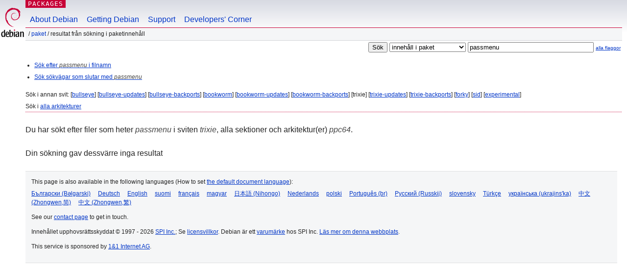

--- FILE ---
content_type: text/html; charset=UTF-8
request_url: https://packages.debian.org/search?lang=sv&suite=trixie&arch=ppc64&mode=exactfilename&searchon=contents&keywords=passmenu
body_size: 2100
content:
<!DOCTYPE html PUBLIC "-//W3C//DTD HTML 4.01//EN" "http://www.w3.org/TR/html4/strict.dtd">
<html lang="sv">
<head>
<title>Debian -- Sökning i paketinnehåll, resultat -- passmenu</title>
<link rev="made" href="mailto:webmaster@debian.org">
<meta http-equiv="Content-Type" content="text/html; charset=UTF-8">
<meta name="Author" content="Webbansvarig för Debian, webmaster@debian.org">
<meta name="Description" content="">
<meta name="Keywords" content="Debian,  trixie">


<link href="/debpkg.css" rel="stylesheet" type="text/css" media="all">

<script src="/packages.js" type="text/javascript"></script>
</head>
<body>
<div id="header">
   <div id="upperheader">

   <div id="logo">
  <!-- very Debian specific use of the logo stuff -->
<a href="https://www.debian.org/"><img src="/Pics/openlogo-50.png" alt="Debian" with="50" height="61"></a>
</div> <!-- end logo -->
<p class="hidecss"><a href="#inner">hoppa över navigationen</a></p>
<p class="section"><a href="/">Packages</a></p>
</div> <!-- end upperheader -->
<!-- navbar -->
<div id="navbar">
<ul>
   <li><a href="https://www.debian.org/intro/about">About Debian</a></li>
   <li><a href="https://www.debian.org/distrib/">Getting Debian</a></li>
   <li><a href="https://www.debian.org/support">Support</a></li>
   <li><a href="https://www.debian.org/devel/">Developers'&nbsp;Corner</a></li>
</ul>
</div> <!-- end navbar -->

<div id="pnavbar">
 &nbsp;&#x2F; <a href="/" title="Debians startsida för paket">Paket</a>

 &#x2F; Resultat från sökning i paketinnehåll 

</div> <!-- end navbar -->

</div> <!-- end header -->
<div id="content">


<form method="GET" action="/search">
<div id="hpacketsearch">
<input type="hidden" name="mode" value="exactfilename">

<input type="hidden" name="suite" value="trixie">
<input type="hidden" name="section" value="all">
<input type="hidden" name="arch" value="ppc64">
<input type="hidden" name="lang" value="sv">
<input type="submit" value="Sök">
<select size="1" name="searchon">
<option value="names" >
namn på paket</option>
<option value="all" >beskrivningar</option>
<option value="sourcenames" >namn på källkodspaket</option>
<option value="contents" selected="selected">innehåll i paket</option>
</select>
<input type="text" size="30" name="keywords" value="passmenu" id="kw">
<span style="font-size: 60%"><a href="/">alla flaggor</a></span>
</div> <!-- end hpacketsearch -->
</form>


<div id="psearchsug">

<ul class="linklist">

<li><a href="/search?lang=sv&amp;suite=trixie&amp;arch=ppc64&amp;mode=filename&amp;searchon=contents&amp;keywords=passmenu">Sök efter <em>passmenu</em> i filnamn</a>





<li><a href="/search?lang=sv&amp;suite=trixie&amp;arch=ppc64&amp;searchon=contents&amp;keywords=passmenu">Sök sökvägar som slutar med <em>passmenu</em></a>

</ul>

<p>Sök i annan svit:

	
	[<a href="/search?lang=sv&amp;suite=bullseye&amp;arch=ppc64&amp;mode=exactfilename&amp;searchon=contents&amp;keywords=passmenu">bullseye</a>]
	

	
	[<a href="/search?lang=sv&amp;suite=bullseye-updates&amp;arch=ppc64&amp;mode=exactfilename&amp;searchon=contents&amp;keywords=passmenu">bullseye-updates</a>]
	

	
	[<a href="/search?lang=sv&amp;suite=bullseye-backports&amp;arch=ppc64&amp;mode=exactfilename&amp;searchon=contents&amp;keywords=passmenu">bullseye-backports</a>]
	

	
	[<a href="/search?lang=sv&amp;suite=bookworm&amp;arch=ppc64&amp;mode=exactfilename&amp;searchon=contents&amp;keywords=passmenu">bookworm</a>]
	

	
	[<a href="/search?lang=sv&amp;suite=bookworm-updates&amp;arch=ppc64&amp;mode=exactfilename&amp;searchon=contents&amp;keywords=passmenu">bookworm-updates</a>]
	

	
	[<a href="/search?lang=sv&amp;suite=bookworm-backports&amp;arch=ppc64&amp;mode=exactfilename&amp;searchon=contents&amp;keywords=passmenu">bookworm-backports</a>]
	

	
	[trixie]
	

	
	[<a href="/search?lang=sv&amp;suite=trixie-updates&amp;arch=ppc64&amp;mode=exactfilename&amp;searchon=contents&amp;keywords=passmenu">trixie-updates</a>]
	

	
	[<a href="/search?lang=sv&amp;suite=trixie-backports&amp;arch=ppc64&amp;mode=exactfilename&amp;searchon=contents&amp;keywords=passmenu">trixie-backports</a>]
	

	
	[<a href="/search?lang=sv&amp;suite=forky&amp;arch=ppc64&amp;mode=exactfilename&amp;searchon=contents&amp;keywords=passmenu">forky</a>]
	

	
	[<a href="/search?lang=sv&amp;suite=sid&amp;arch=ppc64&amp;mode=exactfilename&amp;searchon=contents&amp;keywords=passmenu">sid</a>]
	

	
	[<a href="/search?lang=sv&amp;suite=experimental&amp;arch=ppc64&amp;mode=exactfilename&amp;searchon=contents&amp;keywords=passmenu">experimental</a>]
	





<p>Sök i <a  href="/search?lang=sv&amp;suite=trixie&amp;arch=any&amp;mode=exactfilename&amp;searchon=contents&amp;keywords=passmenu">alla arkitekturer</a>


</div>
<!-- messages.tmpl --><div id="pcontentsres">



<p>Du har sökt efter filer som heter <em>passmenu</em> i sviten <em>trixie</em>, alla sektioner och arkitektur(er) <em>ppc64</em>.



<p id="psearchnoresult">Din sökning gav dessvärre inga resultat</p>


</div> <!-- end inner -->

<div id="footer">


<hr class="hidecss">
<!--UdmComment-->
<div id="pageLang">
<div id="langSelector">
<p>This page is also available in the following languages (How to set <a href="https://www.debian.org/intro/cn">the default document language</a>):</p>
<div id="langContainer">

<a href="/search?lang=bg&amp;suite=trixie&amp;arch=ppc64&amp;mode=exactfilename&amp;searchon=contents&amp;keywords=passmenu" title="Bulgariska" hreflang="bg" lang="bg" rel="alternate">&#1041;&#1098;&#1083;&#1075;&#1072;&#1088;&#1089;&#1082;&#1080; (B&#601;lgarski)</a>

<a href="/search?lang=de&amp;suite=trixie&amp;arch=ppc64&amp;mode=exactfilename&amp;searchon=contents&amp;keywords=passmenu" title="Tyska" hreflang="de" lang="de" rel="alternate">Deutsch</a>

<a href="/search?lang=en&amp;suite=trixie&amp;arch=ppc64&amp;mode=exactfilename&amp;searchon=contents&amp;keywords=passmenu" title="engelska" hreflang="en" lang="en" rel="alternate">English</a>

<a href="/search?lang=fi&amp;suite=trixie&amp;arch=ppc64&amp;mode=exactfilename&amp;searchon=contents&amp;keywords=passmenu" title="Finska" hreflang="fi" lang="fi" rel="alternate">suomi</a>

<a href="/search?lang=fr&amp;suite=trixie&amp;arch=ppc64&amp;mode=exactfilename&amp;searchon=contents&amp;keywords=passmenu" title="Franska" hreflang="fr" lang="fr" rel="alternate">fran&ccedil;ais</a>

<a href="/search?lang=hu&amp;suite=trixie&amp;arch=ppc64&amp;mode=exactfilename&amp;searchon=contents&amp;keywords=passmenu" title="Ungerska" hreflang="hu" lang="hu" rel="alternate">magyar</a>

<a href="/search?lang=ja&amp;suite=trixie&amp;arch=ppc64&amp;mode=exactfilename&amp;searchon=contents&amp;keywords=passmenu" title="Japanska" hreflang="ja" lang="ja" rel="alternate">&#26085;&#26412;&#35486; (Nihongo)</a>

<a href="/search?lang=nl&amp;suite=trixie&amp;arch=ppc64&amp;mode=exactfilename&amp;searchon=contents&amp;keywords=passmenu" title="Nederländska" hreflang="nl" lang="nl" rel="alternate">Nederlands</a>

<a href="/search?lang=pl&amp;suite=trixie&amp;arch=ppc64&amp;mode=exactfilename&amp;searchon=contents&amp;keywords=passmenu" title="Polska" hreflang="pl" lang="pl" rel="alternate">polski</a>

<a href="/search?lang=pt-br&amp;suite=trixie&amp;arch=ppc64&amp;mode=exactfilename&amp;searchon=contents&amp;keywords=passmenu" title="portugisiska (Brasilien)" hreflang="pt-br" lang="pt-br" rel="alternate">Portugu&ecirc;s (br)</a>

<a href="/search?lang=ru&amp;suite=trixie&amp;arch=ppc64&amp;mode=exactfilename&amp;searchon=contents&amp;keywords=passmenu" title="Ryska" hreflang="ru" lang="ru" rel="alternate">&#1056;&#1091;&#1089;&#1089;&#1082;&#1080;&#1081; (Russkij)</a>

<a href="/search?lang=sk&amp;suite=trixie&amp;arch=ppc64&amp;mode=exactfilename&amp;searchon=contents&amp;keywords=passmenu" title="Slovakiska" hreflang="sk" lang="sk" rel="alternate">slovensky</a>

<a href="/search?lang=tr&amp;suite=trixie&amp;arch=ppc64&amp;mode=exactfilename&amp;searchon=contents&amp;keywords=passmenu" title="Turkiska" hreflang="tr" lang="tr" rel="alternate">T&uuml;rk&ccedil;e</a>

<a href="/search?lang=uk&amp;suite=trixie&amp;arch=ppc64&amp;mode=exactfilename&amp;searchon=contents&amp;keywords=passmenu" title="Ukrainska" hreflang="uk" lang="uk" rel="alternate">&#1091;&#1082;&#1088;&#1072;&#1111;&#1085;&#1089;&#1100;&#1082;&#1072; (ukrajins'ka)</a>

<a href="/search?lang=zh-cn&amp;suite=trixie&amp;arch=ppc64&amp;mode=exactfilename&amp;searchon=contents&amp;keywords=passmenu" title="kinesiska (Kina)" hreflang="zh-cn" lang="zh-cn" rel="alternate">&#20013;&#25991; (Zhongwen,&#31616;)</a>

<a href="/search?lang=zh-tw&amp;suite=trixie&amp;arch=ppc64&amp;mode=exactfilename&amp;searchon=contents&amp;keywords=passmenu" title="kinesiska (Taiwan)" hreflang="zh-tw" lang="zh-tw" rel="alternate">&#20013;&#25991; (Zhongwen,&#32321;)</a>

</div>
</div>
</div>
<!--/UdmComment-->


<hr class="hidecss">
<div id="fineprint" class="bordertop">
<div id="impressum">

<p>See our <a href="https://www.debian.org/contact">contact page</a> to get in touch.</p>


<p>
Innehållet upphovsrättsskyddat &copy; 1997 - 2026 <a href="https://www.spi-inc.org/">SPI Inc.</a>; Se <a href="https://www.debian.org/license">licensvillkor</a>. Debian är ett <a href="https://www.debian.org/trademark">varumärke</a> hos SPI Inc.
 <a href="/about/">Läs mer om denna webbplats</a>.</p>

</div> <!-- end impressum -->

<div id="sponsorfooter"><p>
This service is sponsored by <a href="http://1und1.de/">1&1 Internet AG</a>.</p></div>

</div> <!-- end fineprint -->
</div> <!-- end footer -->
</body>
</html>
